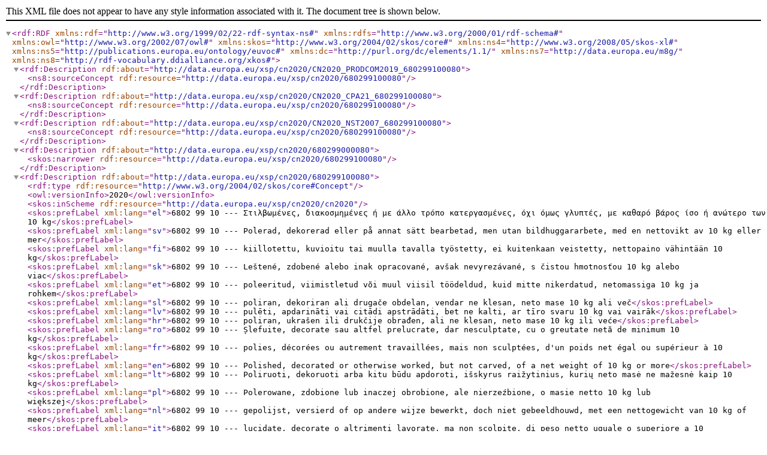

--- FILE ---
content_type: text/xml;charset=UTF-8
request_url: http://publications.europa.eu/resource/authority/xsp/cn2020/680299100080
body_size: 4896
content:
<?xml version="1.0" encoding="utf-8" ?>
<rdf:RDF
	xmlns:rdf="http://www.w3.org/1999/02/22-rdf-syntax-ns#"
	xmlns:rdfs="http://www.w3.org/2000/01/rdf-schema#"
	xmlns:owl="http://www.w3.org/2002/07/owl#"
	xmlns:skos="http://www.w3.org/2004/02/skos/core#"
	xmlns:ns4="http://www.w3.org/2008/05/skos-xl#"
	xmlns:ns5="http://publications.europa.eu/ontology/euvoc#"
	xmlns:dc="http://purl.org/dc/elements/1.1/"
	xmlns:ns7="http://data.europa.eu/m8g/"
	xmlns:ns8="http://rdf-vocabulary.ddialliance.org/xkos#" >
  <rdf:Description rdf:about="http://data.europa.eu/xsp/cn2020/CN2020_PRODCOM2019_680299100080">
    <ns8:sourceConcept rdf:resource="http://data.europa.eu/xsp/cn2020/680299100080" />
  </rdf:Description>
  <rdf:Description rdf:about="http://data.europa.eu/xsp/cn2020/CN2020_CPA21_680299100080">
    <ns8:sourceConcept rdf:resource="http://data.europa.eu/xsp/cn2020/680299100080" />
  </rdf:Description>
  <rdf:Description rdf:about="http://data.europa.eu/xsp/cn2020/CN2020_NST2007_680299100080">
    <ns8:sourceConcept rdf:resource="http://data.europa.eu/xsp/cn2020/680299100080" />
  </rdf:Description>
  <rdf:Description rdf:about="http://data.europa.eu/xsp/cn2020/680299000080">
    <skos:narrower rdf:resource="http://data.europa.eu/xsp/cn2020/680299100080" />
  </rdf:Description>
  <rdf:Description rdf:about="http://data.europa.eu/xsp/cn2020/680299100080">
    <rdf:type rdf:resource="http://www.w3.org/2004/02/skos/core#Concept" />
    <owl:versionInfo>2020</owl:versionInfo>
    <skos:inScheme rdf:resource="http://data.europa.eu/xsp/cn2020/cn2020" />
    <skos:prefLabel xml:lang="el">6802 99 10 --- Στιλβωμένες, διακοσμημένες ή με άλλο τρόπο κατεργασμένες, όχι όμως γλυπτές, με καθαρό βάρος ίσο ή ανώτερο των 10 kg</skos:prefLabel>
    <skos:prefLabel xml:lang="sv">6802 99 10 --- Polerad, dekorerad eller på annat sätt bearbetad, men utan bildhuggararbete, med en nettovikt av 10 kg eller mer</skos:prefLabel>
    <skos:prefLabel xml:lang="fi">6802 99 10 --- kiillotettu, kuvioitu tai muulla tavalla työstetty, ei kuitenkaan veistetty, nettopaino vähintään 10 kg</skos:prefLabel>
    <skos:prefLabel xml:lang="sk">6802 99 10 --- Leštené, zdobené alebo inak opracované, avšak nevyrezávané, s čistou hmotnosťou 10 kg alebo viac</skos:prefLabel>
    <skos:prefLabel xml:lang="et">6802 99 10 --- poleeritud, viimistletud või muul viisil töödeldud, kuid mitte nikerdatud, netomassiga 10 kg ja rohkem</skos:prefLabel>
    <skos:prefLabel xml:lang="sl">6802 99 10 --- poliran, dekoriran ali drugače obdelan, vendar ne klesan, neto mase 10 kg ali več</skos:prefLabel>
    <skos:prefLabel xml:lang="lv">6802 99 10 --- pulēti, apdarināti vai citādi apstrādāti, bet ne kalti, ar tīro svaru 10 kg vai vairāk</skos:prefLabel>
    <skos:prefLabel xml:lang="hr">6802 99 10 --- poliran, ukrašen ili drukčije obrađen, ali ne klesan, neto mase 10 kg ili veće</skos:prefLabel>
    <skos:prefLabel xml:lang="ro">6802 99 10 --- Șlefuite, decorate sau altfel prelucrate, dar nesculptate, cu o greutate netă de minimum 10 kg</skos:prefLabel>
    <skos:prefLabel xml:lang="fr">6802 99 10 --- polies, décorées ou autrement travaillées, mais non sculptées, d&#39;un poids net égal ou supérieur à 10 kg</skos:prefLabel>
    <skos:prefLabel xml:lang="en">6802 99 10 --- Polished, decorated or otherwise worked, but not carved, of a net weight of 10 kg or more</skos:prefLabel>
    <skos:prefLabel xml:lang="lt">6802 99 10 --- Poliruoti, dekoruoti arba kitu būdu apdoroti, išskyrus raižytinius, kurių neto masė ne mažesnė kaip 10 kg</skos:prefLabel>
    <skos:prefLabel xml:lang="pl">6802 99 10 --- Polerowane, zdobione lub inaczej obrobione, ale nierzeźbione, o masie netto 10 kg lub większej</skos:prefLabel>
    <skos:prefLabel xml:lang="nl">6802 99 10 --- gepolijst, versierd of op andere wijze bewerkt, doch niet gebeeldhouwd, met een nettogewicht van 10 kg of meer</skos:prefLabel>
    <skos:prefLabel xml:lang="it">6802 99 10 --- lucidate, decorate o altrimenti lavorate, ma non scolpite, di peso netto uguale o superiore a 10 kg</skos:prefLabel>
    <skos:prefLabel xml:lang="cs">6802 99 10 --- Leštěné, zdobené nebo jinak opracované, ne však vyřezávané, o čisté hmotnosti 10 kg nebo více</skos:prefLabel>
    <skos:prefLabel xml:lang="da">6802 99 10 --- Poleret, dekoreret eller på anden måde bearbejdet, men ikke udhugget, af nettovægt 10 kg og derover</skos:prefLabel>
    <skos:prefLabel xml:lang="es">6802 99 10 --- Pulimentadas, decoradas o trabajadas de otro modo, pero sin esculpir, de peso neto superior o igual a 10 kg</skos:prefLabel>
    <skos:prefLabel xml:lang="de">6802 99 10 --- poliert, verziert oder anders bearbeitet, jedoch ohne Bildhauerarbeit, mit einem Eigengewicht von 10 kg oder mehr</skos:prefLabel>
    <skos:prefLabel xml:lang="pt">6802 99 10 --- Polidas, decoradas ou trabalhadas de outro modo, mas não esculpidas, de peso líquido igual ou superior a 10 kg</skos:prefLabel>
    <skos:prefLabel xml:lang="hu">6802 99 10 --- Csiszolva, díszítve vagy másképpen megmunkálva, de nem faragva, legalább 10 kg nettó tömeggel</skos:prefLabel>
    <skos:prefLabel xml:lang="mt">6802 99 10 --- Illustrat, imżejjen jew maħdum mod ieħor, iżda mhux imnaqqax, ta’ piż nett ta’ 10 kg jew aktar</skos:prefLabel>
    <skos:prefLabel xml:lang="bg">6802 99 10 --- Полирани, декорирани или обработени по друг начин, но нескулптирани, с нетно тегло, равно или превишаващо 10 kg</skos:prefLabel>
    <ns4:prefLabel rdf:resource="http://data.europa.eu/xsp/cn2020/031d8253268284bcdfa7a76c91feea40" />
    <ns4:prefLabel rdf:resource="http://data.europa.eu/xsp/cn2020/f9a4adaf588fc1ce6aece889c2d20e01" />
    <ns4:prefLabel rdf:resource="http://data.europa.eu/xsp/cn2020/22415d6b2a8609c959df88cbd04c5f40" />
    <ns4:prefLabel rdf:resource="http://data.europa.eu/xsp/cn2020/20ce7f9d16dda2436ec7a02f0339d799" />
    <ns4:prefLabel rdf:resource="http://data.europa.eu/xsp/cn2020/e22ee973ba569052e99ec5d954c90c24" />
    <ns4:prefLabel rdf:resource="http://data.europa.eu/xsp/cn2020/609fd0ed70f8ad1c2a4839ad68e49ae6" />
    <ns4:prefLabel rdf:resource="http://data.europa.eu/xsp/cn2020/809ebd16f07d3a613ce6e447d14d3616" />
    <ns4:prefLabel rdf:resource="http://data.europa.eu/xsp/cn2020/0cf54d8ef0d211614b8ac7bedf37fe9e" />
    <ns4:prefLabel rdf:resource="http://data.europa.eu/xsp/cn2020/e5dafc03ca0504320f91b5aac1647053" />
    <ns4:prefLabel rdf:resource="http://data.europa.eu/xsp/cn2020/bc34b995f0f42f2ffa26dafe5f2f649f" />
    <ns4:prefLabel rdf:resource="http://data.europa.eu/xsp/cn2020/25b6155f2df33147a0833627291981f1" />
    <ns4:prefLabel rdf:resource="http://data.europa.eu/xsp/cn2020/05109aecff973f9c45895a009079590c" />
    <ns4:prefLabel rdf:resource="http://data.europa.eu/xsp/cn2020/c6b9bcd6bb602865601f9d5fc624fa25" />
    <ns4:prefLabel rdf:resource="http://data.europa.eu/xsp/cn2020/cf0df5238acf8aa8dd540caefb34886b" />
    <ns4:prefLabel rdf:resource="http://data.europa.eu/xsp/cn2020/3907a9fbda33d2f194ddbb3821a59dc4" />
    <ns4:prefLabel rdf:resource="http://data.europa.eu/xsp/cn2020/34f9fee78646b0b8b400edfa1d6b6af2" />
    <ns4:prefLabel rdf:resource="http://data.europa.eu/xsp/cn2020/5cc55b0c88acd90a48c2e4779d8486f1" />
    <ns4:prefLabel rdf:resource="http://data.europa.eu/xsp/cn2020/867a8363b6fcb9619937a8fb4c9d2be1" />
    <ns4:prefLabel rdf:resource="http://data.europa.eu/xsp/cn2020/46e8ac414db7cc1148506b3b4fc2ebf4" />
    <ns4:prefLabel rdf:resource="http://data.europa.eu/xsp/cn2020/3e73f0602599a518b02362d8eeeef5f7" />
    <ns4:prefLabel rdf:resource="http://data.europa.eu/xsp/cn2020/945e5bf3213cca3ed6a858174e91a31f" />
    <ns4:prefLabel rdf:resource="http://data.europa.eu/xsp/cn2020/74382bd9cd4c45077105fa9291ce3983" />
    <ns4:prefLabel rdf:resource="http://data.europa.eu/xsp/cn2020/d980f8531c6f3aa029c5cddd98edca15" />
    <skos:notation>6802 99 10</skos:notation>
    <ns5:status rdf:resource="http://publications.europa.eu/resource/authority/concept-status/CURRENT" />
    <skos:altLabel xml:lang="lv">--- pulēti, apdarināti vai citādi apstrādāti, bet ne kalti, ar tīro svaru 10 kg vai vairāk</skos:altLabel>
    <skos:altLabel xml:lang="da">--- Poleret, dekoreret eller på anden måde bearbejdet, men ikke udhugget, af nettovægt 10 kg og derover</skos:altLabel>
    <skos:altLabel xml:lang="ro">--- Șlefuite, decorate sau altfel prelucrate, dar nesculptate, cu o greutate netă de minimum 10 kg</skos:altLabel>
    <skos:altLabel xml:lang="hu">--- Csiszolva, díszítve vagy másképpen megmunkálva, de nem faragva, legalább 10 kg nettó tömeggel</skos:altLabel>
    <skos:altLabel xml:lang="en">--- Polished, decorated or otherwise worked, but not carved, of a net weight of 10 kg or more</skos:altLabel>
    <skos:altLabel xml:lang="fr">--- polies, décorées ou autrement travaillées, mais non sculptées, d&#39;un poids net égal ou supérieur à 10 kg</skos:altLabel>
    <skos:altLabel xml:lang="it">--- lucidate, decorate o altrimenti lavorate, ma non scolpite, di peso netto uguale o superiore a 10 kg</skos:altLabel>
    <skos:altLabel xml:lang="sv">--- Polerad, dekorerad eller på annat sätt bearbetad, men utan bildhuggararbete, med en nettovikt av 10 kg eller mer</skos:altLabel>
    <skos:altLabel xml:lang="sl">--- poliran, dekoriran ali drugače obdelan, vendar ne klesan, neto mase 10 kg ali več</skos:altLabel>
    <skos:altLabel xml:lang="fi">--- kiillotettu, kuvioitu tai muulla tavalla työstetty, ei kuitenkaan veistetty, nettopaino vähintään 10 kg</skos:altLabel>
    <skos:altLabel xml:lang="et">--- poleeritud, viimistletud või muul viisil töödeldud, kuid mitte nikerdatud, netomassiga 10 kg ja rohkem</skos:altLabel>
    <skos:altLabel xml:lang="pl">--- Polerowane, zdobione lub inaczej obrobione, ale nierzeźbione, o masie netto 10 kg lub większej</skos:altLabel>
    <skos:altLabel xml:lang="nl">--- gepolijst, versierd of op andere wijze bewerkt, doch niet gebeeldhouwd, met een nettogewicht van 10 kg of meer</skos:altLabel>
    <skos:altLabel xml:lang="el">--- Στιλβωμένες, διακοσμημένες ή με άλλο τρόπο κατεργασμένες, όχι όμως γλυπτές, με καθαρό βάρος ίσο ή ανώτερο των 10 kg</skos:altLabel>
    <skos:altLabel xml:lang="mt">--- Illustrat, imżejjen jew maħdum mod ieħor, iżda mhux imnaqqax, ta’ piż nett ta’ 10 kg jew aktar</skos:altLabel>
    <skos:altLabel xml:lang="sk">--- Leštené, zdobené alebo inak opracované, avšak nevyrezávané, s čistou hmotnosťou 10 kg alebo viac</skos:altLabel>
    <skos:altLabel xml:lang="es">--- Pulimentadas, decoradas o trabajadas de otro modo, pero sin esculpir, de peso neto superior o igual a 10 kg</skos:altLabel>
    <skos:altLabel xml:lang="lt">--- Poliruoti, dekoruoti arba kitu būdu apdoroti, išskyrus raižytinius, kurių neto masė ne mažesnė kaip 10 kg</skos:altLabel>
    <skos:altLabel xml:lang="hr">--- poliran, ukrašen ili drukčije obrađen, ali ne klesan, neto mase 10 kg ili veće</skos:altLabel>
    <skos:altLabel xml:lang="bg">--- Полирани, декорирани или обработени по друг начин, но нескулптирани, с нетно тегло, равно или превишаващо 10 kg</skos:altLabel>
    <skos:altLabel xml:lang="cs">--- Leštěné, zdobené nebo jinak opracované, ne však vyřezávané, o čisté hmotnosti 10 kg nebo více</skos:altLabel>
    <skos:altLabel xml:lang="pt">--- Polidas, decoradas ou trabalhadas de outro modo, mas não esculpidas, de peso líquido igual ou superior a 10 kg</skos:altLabel>
    <skos:altLabel xml:lang="de">--- poliert, verziert oder anders bearbeitet, jedoch ohne Bildhauerarbeit, mit einem Eigengewicht von 10 kg oder mehr</skos:altLabel>
    <skos:scopeNote xml:lang="de">Werksteine, natürlich, andere als Kalksteine, Granit und Schiefer, von beliebiger Form, poliert, verziert oder anders bearbeitet, jedoch ohne Bildhauerarbeit, mit einem Eigengewicht von &gt;= 10 kg (ausg. Waren aus Schmelzbasalt; Waren aus Speckstein, keramisch gebrannt; Uhren, Beleuchtungskörper, und Teile davon; Pflastersteine, Bordsteine und Pflasterplatten)</skos:scopeNote>
    <skos:scopeNote xml:lang="da">Monument- og bygningssten, af naturlige stenarter, bortset fra kalksten, granit og skifer, af enhver form, poleret, dekoreret eller på anden måde bearbejdet, men ikke udhugget, af nettovægt &gt;= 10 kg (undtagen varer af støbt basalt; varer af steatit, keramisk brændt; ure, lamper og belysningsartikler, og dele dertil; brosten, kantsten og fortovssten)</skos:scopeNote>
    <skos:scopeNote xml:lang="hr">Kamen za spomenike ili građevine, u bilo kojem obliku, poliran, ukrašen ili drukčije obrađen, ali ne klesan, neto mase 10 kg ili veće (osim mramora, travertina, alabastera, ostalog vapnenačkog kamena, granita i proizvoda od njih, pločica, kockica i sličnih proizvoda iz tarifnog broja 6802.10, imitacija nakita, satova, svjetiljki i rasvjetnih tijela i njihovih dijelova, dugmadi, originalnih skulptura i kiparskog pribora, kocaka za pločnike, rubnjaka i ploča za pločnike)</skos:scopeNote>
    <skos:scopeNote xml:lang="cs">Opracované kameny pro výtvarné nebo stavební účely leštěné, zdobené nebo jinak opracované, o čisté hmotnosti &gt;= 10 kg (kromě vyřezávaných a vápanetých kamenů, žuly a břidlice)</skos:scopeNote>
    <skos:scopeNote xml:lang="sv">Monument- eller byggnadssten, av naturlig sten, i alla former, polerad, dekorerad eller på annat sätt bearbetad, men utan bildhuggararbete, med en nettovikt av &gt;= 10 kg (exkl. marmor, travertin, alabaster, kalksten, granit, skiffer, gatsten, kantsten och trottoarsten)</skos:scopeNote>
    <skos:scopeNote xml:lang="fr">Pierres de taille ou de construction, naturelles, autres que les pierres calcaires, le granit et l&#39;ardoise, de n&#39;importe quelle forme, polies, décorées ou autrement travaillées mais non sculptées, d&#39;un poids net &gt;= 10 kg (sauf articles en basalte fondu; articles en stéatite céramique; pendules et articles d&#39;horlogerie, appareils d&#39;éclairage et leurs parties; pavés, bordures de trottoirs et dalles de pavage)</skos:scopeNote>
    <skos:scopeNote xml:lang="en">Monumental or building stone, in any form, polished, decorated or otherwise worked, but not carved, of a net weight of &gt;= 10 kg (excl. calcareous stone, granite and slate, articles of fused basalt, articles of natural steatite, ceramically calcined, clocks, lamps and lighting fittings and parts thereof, setts, curbstones and flagstones)</skos:scopeNote>
    <skos:scopeNote xml:lang="ro">Pietre monumentale sau pt constructie prelucrate si art.din aceste pietre, slefuite, decorate sau altfel prelucrate, dar nesculptate, cu o greutate neta &gt;= 10 kg (excl.ardezia;cele clasificate la subpozitiile 68021000-68029390)</skos:scopeNote>
    <skos:scopeNote xml:lang="pt">Pedras naturais de cantaria ou de construção (exceto calcárias, granito e ardósia), de qualquer forma, polidas, decoradas ou trabalhadas de outro modo mas não esculpidas, de peso líquido = &gt; 10 kg (exceto obras de basalto fundido; artefactos de esteatite que tenham sido submetidos a cozedura cerâmica; artigos de relojoaria, aparelhos de iluminação e suas partes; pedras para calcetar, meios-fios e placas (lajes) para pavimentação)</skos:scopeNote>
    <skos:broader rdf:resource="http://data.europa.eu/xsp/cn2020/680299000080" />
    <skos:exactMatch rdf:resource="http://data.europa.eu/xsp/cn2019/680299100080" />
    <skos:exactMatch rdf:resource="http://data.europa.eu/xsp/cn2021/680299100080" />
    <skos:relatedMatch rdf:resource="http://data.europa.eu/ehl/cpa21/237012" />
    <skos:relatedMatch rdf:resource="http://data.europa.eu/qw1/prodcom2019/23701270" />
    <skos:relatedMatch rdf:resource="http://data.europa.eu/1j7/nst2007/093" />
    <dc:identifier>680299100080</dc:identifier>
    <ns7:statUnitMeasure rdf:resource="http://data.europa.eu/gzn/su/NO_SU" />
    <ns8:depth rdf:datatype="http://www.w3.org/2001/XMLSchema#positiveInteger">6</ns8:depth>
  </rdf:Description>
  <rdf:Description rdf:about="http://data.europa.eu/xsp/cn2020/cn_subheadings">
    <skos:member rdf:resource="http://data.europa.eu/xsp/cn2020/680299100080" />
  </rdf:Description>
  <rdf:Description rdf:about="http://data.europa.eu/xsp/cn2020/CN2020_CN2021_680299100080">
    <ns8:sourceConcept rdf:resource="http://data.europa.eu/xsp/cn2020/680299100080" />
  </rdf:Description>
  <rdf:Description rdf:about="http://data.europa.eu/xsp/cn2020/CN2020_CN2019_680299100080">
    <ns8:sourceConcept rdf:resource="http://data.europa.eu/xsp/cn2020/680299100080" />
  </rdf:Description>
</rdf:RDF>